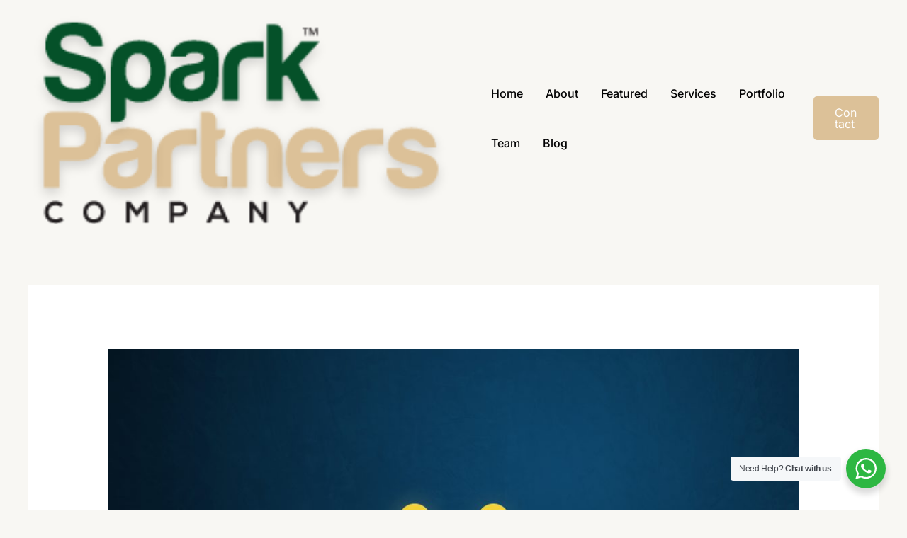

--- FILE ---
content_type: text/css
request_url: https://sparkpartner.net/wp-content/uploads/elementor/css/post-1426.css?ver=1769097832
body_size: 564
content:
.elementor-1426 .elementor-element.elementor-element-8a02494{transition:background 0.3s, border 0.3s, border-radius 0.3s, box-shadow 0.3s;padding:50px 0px 0px 0px;}.elementor-1426 .elementor-element.elementor-element-8a02494 > .elementor-background-overlay{transition:background 0.3s, border-radius 0.3s, opacity 0.3s;}.elementor-1426 .elementor-element.elementor-element-3141f65 > .elementor-element-populated{padding:0px 0px 0px 0px;}.elementor-1426 .elementor-element.elementor-element-911907c{border-style:solid;border-width:1px 0px 1px 0px;border-color:#D7D7D7;padding:50px 0px 50px 0px;}.elementor-1426 .elementor-element.elementor-element-32c4d27{text-align:start;}.elementor-1426 .elementor-element.elementor-element-fc6d25f .elementor-heading-title{font-size:20px;color:#000000;}.elementor-1426 .elementor-element.elementor-element-552a3d2 .elementor-icon-list-items:not(.elementor-inline-items) .elementor-icon-list-item:not(:last-child){padding-block-end:calc(5px/2);}.elementor-1426 .elementor-element.elementor-element-552a3d2 .elementor-icon-list-items:not(.elementor-inline-items) .elementor-icon-list-item:not(:first-child){margin-block-start:calc(5px/2);}.elementor-1426 .elementor-element.elementor-element-552a3d2 .elementor-icon-list-items.elementor-inline-items .elementor-icon-list-item{margin-inline:calc(5px/2);}.elementor-1426 .elementor-element.elementor-element-552a3d2 .elementor-icon-list-items.elementor-inline-items{margin-inline:calc(-5px/2);}.elementor-1426 .elementor-element.elementor-element-552a3d2 .elementor-icon-list-items.elementor-inline-items .elementor-icon-list-item:after{inset-inline-end:calc(-5px/2);}.elementor-1426 .elementor-element.elementor-element-552a3d2 .elementor-icon-list-icon i{transition:color 0.3s;}.elementor-1426 .elementor-element.elementor-element-552a3d2 .elementor-icon-list-icon svg{transition:fill 0.3s;}.elementor-1426 .elementor-element.elementor-element-552a3d2{--e-icon-list-icon-size:14px;--icon-vertical-offset:0px;}.elementor-1426 .elementor-element.elementor-element-552a3d2 .elementor-icon-list-item > .elementor-icon-list-text, .elementor-1426 .elementor-element.elementor-element-552a3d2 .elementor-icon-list-item > a{font-size:15px;font-weight:500;line-height:1.6em;letter-spacing:0.5px;}.elementor-1426 .elementor-element.elementor-element-552a3d2 .elementor-icon-list-text{color:#000000;transition:color 0.3s;}.elementor-1426 .elementor-element.elementor-element-552a3d2 .elementor-icon-list-item:hover .elementor-icon-list-text{color:#DCC198;}.elementor-1426 .elementor-element.elementor-element-035116a .elementor-button{background-color:#DCC198;padding:15px 40px 15px 40px;}.elementor-1426 .elementor-element.elementor-element-035116a .elementor-button:hover, .elementor-1426 .elementor-element.elementor-element-035116a .elementor-button:focus{background-color:#D8AD6D;}.elementor-1426 .elementor-element.elementor-element-035116a > .elementor-widget-container{padding:0px 0px 0px 0px;}.elementor-1426 .elementor-element.elementor-element-fbf8ac4 .elementor-heading-title{font-size:20px;color:#000000;}.elementor-1426 .elementor-element.elementor-element-5545068 .elementor-icon-list-items:not(.elementor-inline-items) .elementor-icon-list-item:not(:last-child){padding-block-end:calc(5px/2);}.elementor-1426 .elementor-element.elementor-element-5545068 .elementor-icon-list-items:not(.elementor-inline-items) .elementor-icon-list-item:not(:first-child){margin-block-start:calc(5px/2);}.elementor-1426 .elementor-element.elementor-element-5545068 .elementor-icon-list-items.elementor-inline-items .elementor-icon-list-item{margin-inline:calc(5px/2);}.elementor-1426 .elementor-element.elementor-element-5545068 .elementor-icon-list-items.elementor-inline-items{margin-inline:calc(-5px/2);}.elementor-1426 .elementor-element.elementor-element-5545068 .elementor-icon-list-items.elementor-inline-items .elementor-icon-list-item:after{inset-inline-end:calc(-5px/2);}.elementor-1426 .elementor-element.elementor-element-5545068 .elementor-icon-list-icon i{transition:color 0.3s;}.elementor-1426 .elementor-element.elementor-element-5545068 .elementor-icon-list-icon svg{transition:fill 0.3s;}.elementor-1426 .elementor-element.elementor-element-5545068{--e-icon-list-icon-size:14px;--icon-vertical-offset:0px;}.elementor-1426 .elementor-element.elementor-element-5545068 .elementor-icon-list-item > .elementor-icon-list-text, .elementor-1426 .elementor-element.elementor-element-5545068 .elementor-icon-list-item > a{font-size:15px;font-weight:500;line-height:1.6em;letter-spacing:0.5px;}.elementor-1426 .elementor-element.elementor-element-5545068 .elementor-icon-list-text{color:#000000;transition:color 0.3s;}.elementor-1426 .elementor-element.elementor-element-5545068 .elementor-icon-list-item:hover .elementor-icon-list-text{color:#DCC198;}.elementor-1426 .elementor-element.elementor-element-3166f00{--grid-template-columns:repeat(0, auto);--icon-size:35px;--grid-column-gap:8px;--grid-row-gap:0px;}.elementor-1426 .elementor-element.elementor-element-3166f00 .elementor-widget-container{text-align:left;}.elementor-1426 .elementor-element.elementor-element-3166f00 .elementor-social-icon{background-color:#6B6B6B00;--icon-padding:0em;}.elementor-1426 .elementor-element.elementor-element-3166f00 .elementor-social-icon i{color:#6B6B6B;}.elementor-1426 .elementor-element.elementor-element-3166f00 .elementor-social-icon svg{fill:#6B6B6B;}.elementor-1426 .elementor-element.elementor-element-41890f2 > .elementor-container > .elementor-column > .elementor-widget-wrap{align-content:center;align-items:center;}.elementor-1426 .elementor-element.elementor-element-f88381e{text-align:center;}.elementor-1426 .elementor-element.elementor-element-f88381e .elementor-heading-title{font-size:14px;font-weight:400;}@media(max-width:1024px) and (min-width:768px){.elementor-1426 .elementor-element.elementor-element-2dc905f{width:100%;}.elementor-1426 .elementor-element.elementor-element-5ea689c{width:50%;}.elementor-1426 .elementor-element.elementor-element-38c0bb6{width:50%;}}@media(max-width:1024px){.elementor-1426 .elementor-element.elementor-element-32c4d27 > .elementor-widget-container{margin:0px 0px 30px 0px;}.elementor-1426 .elementor-element.elementor-element-32c4d27{text-align:center;}}@media(max-width:767px){.elementor-1426 .elementor-element.elementor-element-32c4d27{text-align:center;}.elementor-1426 .elementor-element.elementor-element-32c4d27 img{width:60%;}.elementor-1426 .elementor-element.elementor-element-5ea689c > .elementor-element-populated{padding:10px 20px 10px 20px;}.elementor-1426 .elementor-element.elementor-element-fc6d25f > .elementor-widget-container{margin:0px 0px 0px 0px;}.elementor-1426 .elementor-element.elementor-element-fc6d25f{text-align:center;}.elementor-1426 .elementor-element.elementor-element-552a3d2 > .elementor-widget-container{margin:0px 0px 20px 0px;}.elementor-1426 .elementor-element.elementor-element-552a3d2 .elementor-icon-list-items:not(.elementor-inline-items) .elementor-icon-list-item:not(:last-child){padding-block-end:calc(15px/2);}.elementor-1426 .elementor-element.elementor-element-552a3d2 .elementor-icon-list-items:not(.elementor-inline-items) .elementor-icon-list-item:not(:first-child){margin-block-start:calc(15px/2);}.elementor-1426 .elementor-element.elementor-element-552a3d2 .elementor-icon-list-items.elementor-inline-items .elementor-icon-list-item{margin-inline:calc(15px/2);}.elementor-1426 .elementor-element.elementor-element-552a3d2 .elementor-icon-list-items.elementor-inline-items{margin-inline:calc(-15px/2);}.elementor-1426 .elementor-element.elementor-element-552a3d2 .elementor-icon-list-items.elementor-inline-items .elementor-icon-list-item:after{inset-inline-end:calc(-15px/2);}.elementor-1426 .elementor-element.elementor-element-552a3d2 .elementor-icon-list-item > .elementor-icon-list-text, .elementor-1426 .elementor-element.elementor-element-552a3d2 .elementor-icon-list-item > a{font-size:16px;}.elementor-1426 .elementor-element.elementor-element-38c0bb6 > .elementor-element-populated{padding:10px 20px 10px 20px;}.elementor-1426 .elementor-element.elementor-element-fbf8ac4 > .elementor-widget-container{margin:20px 0px 0px 0px;}.elementor-1426 .elementor-element.elementor-element-fbf8ac4{text-align:center;}.elementor-1426 .elementor-element.elementor-element-5545068 > .elementor-widget-container{margin:0px 0px 20px 0px;}.elementor-1426 .elementor-element.elementor-element-5545068 .elementor-icon-list-items:not(.elementor-inline-items) .elementor-icon-list-item:not(:last-child){padding-block-end:calc(15px/2);}.elementor-1426 .elementor-element.elementor-element-5545068 .elementor-icon-list-items:not(.elementor-inline-items) .elementor-icon-list-item:not(:first-child){margin-block-start:calc(15px/2);}.elementor-1426 .elementor-element.elementor-element-5545068 .elementor-icon-list-items.elementor-inline-items .elementor-icon-list-item{margin-inline:calc(15px/2);}.elementor-1426 .elementor-element.elementor-element-5545068 .elementor-icon-list-items.elementor-inline-items{margin-inline:calc(-15px/2);}.elementor-1426 .elementor-element.elementor-element-5545068 .elementor-icon-list-items.elementor-inline-items .elementor-icon-list-item:after{inset-inline-end:calc(-15px/2);}.elementor-1426 .elementor-element.elementor-element-5545068 .elementor-icon-list-item > .elementor-icon-list-text, .elementor-1426 .elementor-element.elementor-element-5545068 .elementor-icon-list-item > a{font-size:16px;}.elementor-1426 .elementor-element.elementor-element-3166f00 .elementor-widget-container{text-align:center;}.elementor-1426 .elementor-element.elementor-element-f88381e{text-align:center;}.elementor-1426 .elementor-element.elementor-element-f88381e .elementor-heading-title{font-size:11px;}}